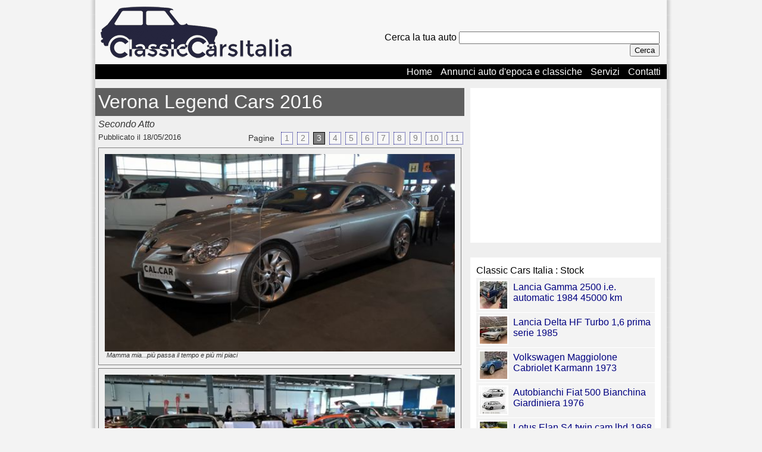

--- FILE ---
content_type: text/html
request_url: https://www.classiccarsitalia.com/blog/verona-legend-cars-2016-164.asp?p=3
body_size: 24853
content:

<?xml version="1.0" encoding="utf-8"?>
<!DOCTYPE html PUBLIC "-//W3C//DTD XHTML 1.0 Transitional//EN" "http://www.w3.org/TR/xhtml1/DTD/xhtml1-transitional.dtd">
<html lang="it" xmlns="http://www.w3.org/1999/xhtml" xmlns:v="urn:schemas-microsoft-com:vml" xmlns:o="urn:schemas-microsoft-com:office:office">

<head>


<meta content="text/html; charset=utf-8" http-equiv="Content-Type" />
<meta name="robot" content="noindex, follow" />


<meta http-equiv="Content-Style-Type" content="text/css">

<meta http-equiv='content-language' content='it'>

<meta name="description" content="Verona Legend Cars 2016 - Secondo Atto">
<meta name="keywords" content="verona, legend, cars, 2016, verona legend, cars 2016, verona legend cars 2016, Auto classiche, auto epoca, auto vintage, annunci">

<link rel="stylesheet" type="text/css" href="../css/styleT.css">
<link rel="stylesheet" type="text/css" href="../css/style_responsiveT.css">
<link href='http://fonts.googleapis.com/css?family=Montserrat:700,400' rel='stylesheet' type='text/css'>
<link rel="icon" href="/favicon.ico" type="image/x-icon">
<link rel="shortcut icon" href="/favicon.ico" type="image/x-icon">

<meta name="viewport" content="width=device-width, user-scalable=no, initial-scale=1.0, minimum-scale=1.0, maximum-scale=1.0">

<title>Verona Legend Cars 2016 - ClassicCarsItalia</title>

	<!-- Add jQuery library -->
	<script type="text/javascript" src="../lib/jquery-1.10.1.min.js"></script>

	<!-- Add mousewheel plugin (this is optional) -->
	<script type="text/javascript" src="../lib/jquery.mousewheel-3.0.6.pack.js"></script>

	<!-- Add fancyBox main JS and CSS files -->
	<script type="text/javascript" src="../source/jquery.fancybox.js?v=2.1.5"></script>
	<link rel="stylesheet" type="text/css" href="../source/jquery.fancybox.css?v=2.1.5" media="screen">
	
	<script type="text/javascript">
	$(document).ready(function() {
		$(".fancybox").fancybox({
			openEffect	: 'none',
			closeEffect	: 'none'
		});
	});	
	
	// Set custom style, close if clicked, change title type and overlay color
			$(".fancybox-effects-c").fancybox({
				wrapCSS    : 'fancybox-custom',
				closeClick : true,

				openEffect : 'none',

				helpers : {
					title : {
						type : 'inside'
					},
					overlay : {
						css : {
							'background' : 'rgba(238,238,238,0.85)'
						}
					}
				}
			});
	
	</script>

<script type="text/javascript">
        $(document).ready(function(){
        $(".pane-list li").click(function(){
    	window.location=$(this).find("a").attr("href");return false;
	});

});
</script>

<script type="text/javascript">

  var _gaq = _gaq || [];
  _gaq.push(['_setAccount', 'UA-47058502-1']);
  _gaq.push(['_setDomainName', 'classiccarsitalia.com']);
  _gaq.push(['_setAllowLinker', true]);
  _gaq.push(['_trackPageview']);

  (function() {
    var ga = document.createElement('script'); ga.type = 'text/javascript'; ga.async = true;
    ga.src = ('https:' == document.location.protocol ? 'https://ssl' : 'http://www') + '.google-analytics.com/ga.js';
    var s = document.getElementsByTagName('script')[0]; s.parentNode.insertBefore(ga, s);
  })();

</script>

<script type="text/javascript" src="http://code.jquery.com/jquery-latest.min.js"></script>
<script type="text/javascript" src="/js/jquery.sticky.js"></script>
  <script>
    $(window).load(function(){
      $("#linkz").sticky({ topSpacing: 0, center:true, className:"topmenu" });
      $("#rightbarra").sticky({ topSpacing: 0, bottomSpacing: 20, center:false, className:"rbarra" });
    });
  </script>
<script src="/js/cookie.js" charset="UTF-8" type="text/javascript"></script>

</head>

<body>



<div id="contenitore">

<div id="testa">
	<div id="logo">
    <a href="/">
	<img alt="Classic Cars Italia" src="../imgs/logo_cci_B1.png"></a>
	</div>
	<div id="cerca">

	
		
			<form action="http://www.google.it" id="cse-search-box">
			  <div>
			  	Cerca la tua auto 
			    <input type="hidden" name="cx" value="partner-pub-4748934086444077:9568539288" />
			    <input type="hidden" name="ie" value="UTF-8" />
			    <input type="text" name="q" size="40" />
			    <input type="submit" name="sa" value="Cerca" />
			  </div>
			</form>
			
			<script type="text/javascript" src="http://www.google.it/coop/cse/brand?form=cse-search-box&amp;lang=it"></script>

	

	</div>
	<div id="linkz">
		<ul>
		
				<li><a href="/" title="Classic Cars Italia">Home</a></li>
				<li><a href="../annunci_auto_epoca_classiche.asp" title="annunci e segnalzioni di auto d'epoca, auto vintage e auto storiche">Annunci auto d'epoca e classiche</a></li>
				<li><a href="../servizi_auto_epoca_classiche_restauro_ricerca.asp" title="annunci e segnalzioni di auto d'epoca, auto vintage e auto storiche">Servizi</a></li>
				<li style="margin-right:10px"><a href="../contatti.asp" title="contatta ClassicCarsItalia">Contatti</a></li>
		
		</ul>
	</div>
</div>

<div id="contenuto">

	<div id="sx">
		<div class="articolo">
		
				<h1 class="main_heading">Verona Legend Cars 2016</h1>
				<p class="stitolo">Secondo Atto</p>
				<p class="blog_post_meta"><small>Pubblicato il 18/05/2016</small></p>
				
				
				<div style="margin-top:-28px; float:right; margin-right:-3px;">
				<div class="paginazione">
				<p>Pagine
				<a href='verona-legend-cars-2016-164.asp?p=1' title='Verona Legend Cars 2016'>1</a><a href='verona-legend-cars-2016-164.asp?p=2' title='Verona Legend Cars 2016'>2</a><span class='attuale'>3</span><a href='verona-legend-cars-2016-164.asp?p=4' title='Verona Legend Cars 2016'>4</a><a href='verona-legend-cars-2016-164.asp?p=5' title='Verona Legend Cars 2016'>5</a><a href='verona-legend-cars-2016-164.asp?p=6' title='Verona Legend Cars 2016'>6</a><a href='verona-legend-cars-2016-164.asp?p=7' title='Verona Legend Cars 2016'>7</a><a href='verona-legend-cars-2016-164.asp?p=8' title='Verona Legend Cars 2016'>8</a><a href='verona-legend-cars-2016-164.asp?p=9' title='Verona Legend Cars 2016'>9</a><a href='verona-legend-cars-2016-164.asp?p=10' title='Verona Legend Cars 2016'>10</a><a href='verona-legend-cars-2016-164.asp?p=11' title='Verona Legend Cars 2016'>11</a>
				</p>
				</div>
				</div>
				
				
					<p class="blog_photo"><a class="fancybox-effects-c" rel="gallery1" href="/public/imgGal/500L_WP_20160512_17_27_27_Pro.jpg" title="Mamma mia...più passa il tempo e più mi piaci">
					<img src="/public/imgArt/500L_WP_20160512_17_27_27_Pro.jpg" alt="" />
					</a>
					
					<br /><span class="didascalia">Mamma mia...più passa il tempo e più mi piaci</span></p>
					
					<p class="blog_photo"><a class="fancybox-effects-c" rel="gallery1" href="/public/imgGal/500L_WP_20160512_17_27_35_Pro.jpg" title="Jolly Ghia tutta originale?">
					<img src="/public/imgArt/500L_WP_20160512_17_27_35_Pro.jpg" alt="" />
					</a>
					
					<br /><span class="didascalia">Jolly Ghia tutta originale?</span></p>
					
					<p class="blog_photo"><a class="fancybox-effects-c" rel="gallery1" href="/public/imgGal/500L_WP_20160512_17_28_07_Pro.jpg" title="Scorpioncino...fa molto male!">
					<img src="/public/imgArt/500L_WP_20160512_17_28_07_Pro.jpg" alt="" />
					</a>
					
					<br /><span class="didascalia">Scorpioncino...fa molto male!</span></p>
					
					<p class="blog_photo"><a class="fancybox-effects-c" rel="gallery1" href="/public/imgGal/500L_WP_20160512_17_28_22_Pro.jpg" title="Carrera 3.0">
					<img src="/public/imgArt/500L_WP_20160512_17_28_22_Pro.jpg" alt="" />
					</a>
					
					<br /><span class="didascalia">Carrera 3.0</span></p>
					
					<p class="blog_photo"><a class="fancybox-effects-c" rel="gallery1" href="/public/imgGal/500L_WP_20160512_17_28_34_Pro.jpg" title="Scorpioncino 2">
					<img src="/public/imgArt/500L_WP_20160512_17_28_34_Pro.jpg" alt="" />
					</a>
					
					<br /><span class="didascalia">Scorpioncino 2</span></p>
					
					<p class="blog_photo"><a class="fancybox-effects-c" rel="gallery1" href="/public/imgGal/500L_WP_20160512_17_28_53_Pro.jpg" title="Mr. Montini Jr. accecato dalla Lambo">
					<img src="/public/imgArt/500L_WP_20160512_17_28_53_Pro.jpg" alt="" />
					</a>
					
					<br /><span class="didascalia">Mr. Montini Jr. accecato dalla Lambo</span></p>
					
					<p class="blog_photo"><a class="fancybox-effects-c" rel="gallery1" href="/public/imgGal/500L_WP_20160512_17_31_08_Pro.jpg" title="356 in parata">
					<img src="/public/imgArt/500L_WP_20160512_17_31_08_Pro.jpg" alt="" />
					</a>
					
					<br /><span class="didascalia">356 in parata</span></p>
					
					<p class="blog_photo"><a class="fancybox-effects-c" rel="gallery1" href="/public/imgGal/500L_WP_20160512_18_06_55_Pro.jpg" title="Sembra patina...invece è il viaggio!">
					<img src="/public/imgArt/500L_WP_20160512_18_06_55_Pro.jpg" alt="" />
					</a>
					
					<br /><span class="didascalia">Sembra patina...invece è il viaggio!</span></p>
					
					<p class="blog_photo"><a class="fancybox-effects-c" rel="gallery1" href="/public/imgGal/500L_WP_20160512_18_07_21_Pro.jpg" title="morbide o appuntite?">
					<img src="/public/imgArt/500L_WP_20160512_18_07_21_Pro.jpg" alt="" />
					</a>
					
					<br /><span class="didascalia">morbide o appuntite?</span></p>
					
					<p class="blog_photo"><a class="fancybox-effects-c" rel="gallery1" href="/public/imgGal/500L_WP_20160512_18_08_22_Pro.jpg" title="Super(prezzo!)Sprint">
					<img src="/public/imgArt/500L_WP_20160512_18_08_22_Pro.jpg" alt="" />
					</a>
					
					<br /><span class="didascalia">Super(prezzo!)Sprint</span></p>
					
				
		</div>
	
		<div class="paginazione">
		<p style="margin-bottom:10px;"><span style="color:black; font-size:1.15em;">Verona Legend Cars 2016</span></p>
		<p>Pages
		<a href='verona-legend-cars-2016-164.asp?p=1' title='Verona Legend Cars 2016'>1</a><a href='verona-legend-cars-2016-164.asp?p=2' title='Verona Legend Cars 2016'>2</a><span class='attuale'>3</span><a href='verona-legend-cars-2016-164.asp?p=4' title='Verona Legend Cars 2016'>4</a><a href='verona-legend-cars-2016-164.asp?p=5' title='Verona Legend Cars 2016'>5</a><a href='verona-legend-cars-2016-164.asp?p=6' title='Verona Legend Cars 2016'>6</a><a href='verona-legend-cars-2016-164.asp?p=7' title='Verona Legend Cars 2016'>7</a><a href='verona-legend-cars-2016-164.asp?p=8' title='Verona Legend Cars 2016'>8</a><a href='verona-legend-cars-2016-164.asp?p=9' title='Verona Legend Cars 2016'>9</a><a href='verona-legend-cars-2016-164.asp?p=10' title='Verona Legend Cars 2016'>10</a><a href='verona-legend-cars-2016-164.asp?p=11' title='Verona Legend Cars 2016'>11</a>
		</p>
		</div>
	
<!-- chiusura sx -->	
	</div>
	
	<div id="dx">
	
		<div class="advdx" style="margin-top:0px;">
		<iframe style="width:120px;height:240px;" marginwidth="0" marginheight="0" scrolling="no" frameborder="0" src="//rcm-eu.amazon-adsystem.com/e/cm?lt1=_blank&bc1=000000&IS2=1&bg1=FFFFFF&fc1=000000&lc1=0000FF&t=classiccarsitalia-21&language=it_IT&o=29&p=8&l=as4&m=amazon&f=ifr&ref=as_ss_li_til&asins=B07YYZRG7C&linkId=8c8a94fb020cacee8ab245c30c627be8"></iframe>
		</div>
	
	<div class="testodx">
	
		
		<h2>Classic Cars Italia : Stock</h2>
		<ul class="pane-list">

		
		
		<li>
		<a href="/selected/lancia-gamma-2500-i.e.-automatic-1984-45000-km-409.asp" title="Lancia Gamma 2500 i.e. automatic 1984 45000 km">
		
		<img alt="Lancia Gamma 2500 i.e. automatic 1984 45000 km" src="/include/GetThumbnailImage.aspx?FileName=/public/imgArt/DA00FA47-8E7A-4C84-9C99-178712791309.jpeg&newWidth=46&newHeight=46">
		
		</a>
		<h2 class="latest_products_heading">
		<a href="/selected/lancia-gamma-2500-i.e.-automatic-1984-45000-km-409.asp" title="Lancia Gamma 2500 i.e. automatic 1984 45000 km">Lancia Gamma 2500 i.e. automatic 1984 45000 km</a></h2>
		</li>

		
		
		<li>
		<a href="/selected/lancia-delta-hf-turbo-1-6-prima-serie-1985-408.asp" title="Lancia Delta HF Turbo 1,6 prima serie 1985">
		
		<img alt="Lancia Delta HF Turbo 1,6 prima serie 1985" src="/include/GetThumbnailImage.aspx?FileName=/public/imgArt/DAE8A012-E798-4A8C-BC65-EA0D29BCAA6C.jpeg&newWidth=46&newHeight=46">
		
		</a>
		<h2 class="latest_products_heading">
		<a href="/selected/lancia-delta-hf-turbo-1-6-prima-serie-1985-408.asp" title="Lancia Delta HF Turbo 1,6 prima serie 1985">Lancia Delta HF Turbo 1,6 prima serie 1985</a></h2>
		</li>

		
		
		<li>
		<a href="/selected/volkswagen-maggiolone-cabriolet-karmann-1973-406.asp" title="Volkswagen Maggiolone Cabriolet Karmann 1973">
		
		<img alt="Volkswagen Maggiolone Cabriolet Karmann 1973" src="/include/GetThumbnailImage.aspx?FileName=/public/imgArt/5C8F5C27-5E1F-48BF-88AC-DAFDC36B3F0F.jpeg&newWidth=46&newHeight=46">
		
		</a>
		<h2 class="latest_products_heading">
		<a href="/selected/volkswagen-maggiolone-cabriolet-karmann-1973-406.asp" title="Volkswagen Maggiolone Cabriolet Karmann 1973">Volkswagen Maggiolone Cabriolet Karmann 1973</a></h2>
		</li>

		
		
		<li>
		<a href="/selected/autobianchi-fiat-500-bianchina-giardiniera-1976-405.asp" title="Autobianchi Fiat 500 Bianchina Giardiniera 1976">
		
		<img alt="Autobianchi Fiat 500 Bianchina Giardiniera 1976" src="/include/GetThumbnailImage.aspx?FileName=/public/imgArt/12C634B3-F89B-4131-A031-46846B91BA9D.jpeg&newWidth=46&newHeight=46">
		
		</a>
		<h2 class="latest_products_heading">
		<a href="/selected/autobianchi-fiat-500-bianchina-giardiniera-1976-405.asp" title="Autobianchi Fiat 500 Bianchina Giardiniera 1976">Autobianchi Fiat 500 Bianchina Giardiniera 1976</a></h2>
		</li>

		
		
		<li>
		<a href="/selected/lotus-elan-s4-twin-cam-lhd-1968-targa-oro-401.asp" title="Lotus Elan S4 twin cam lhd 1968 targa oro">
		
		<img alt="Lotus Elan S4 twin cam lhd 1968 targa oro" src="/include/GetThumbnailImage.aspx?FileName=/public/imgArt/086BAD3F-3916-4F2A-86DE-37195DD4397E.jpeg&newWidth=46&newHeight=46">
		
		</a>
		<h2 class="latest_products_heading">
		<a href="/selected/lotus-elan-s4-twin-cam-lhd-1968-targa-oro-401.asp" title="Lotus Elan S4 twin cam lhd 1968 targa oro">Lotus Elan S4 twin cam lhd 1968 targa oro</a></h2>
		</li>

		
		
		<li>
		<a href="/selected/volkswagen-golf-gti-1.8-1990-42000-km-unico-proprietario--399.asp" title="Volkswagen Golf GTI 1.8 1990 42000 km unico proprietario ">
		
		<img alt="Volkswagen Golf GTI 1.8 1990 42000 km unico proprietario " src="/include/GetThumbnailImage.aspx?FileName=/public/imgArt/C3934057-9BA9-47A4-8598-DC81E5960CFA.jpeg&newWidth=46&newHeight=46">
		
		</a>
		<h2 class="latest_products_heading">
		<a href="/selected/volkswagen-golf-gti-1.8-1990-42000-km-unico-proprietario--399.asp" title="Volkswagen Golf GTI 1.8 1990 42000 km unico proprietario ">Volkswagen Golf GTI 1.8 1990 42000 km unico proprietario </a></h2>
		</li>

		
		
		<li>
		<a href="/selected/renault-4-956-1989-unico-proprietario--398.asp" title="Renault 4 956 1989 unico proprietario ">
		
		<img alt="Renault 4 956 1989 unico proprietario " src="/include/GetThumbnailImage.aspx?FileName=/public/imgArt/C8B2A31B-23B5-4F13-992F-1B8579A091A6.jpeg&newWidth=46&newHeight=46">
		
		</a>
		<h2 class="latest_products_heading">
		<a href="/selected/renault-4-956-1989-unico-proprietario--398.asp" title="Renault 4 956 1989 unico proprietario ">Renault 4 956 1989 unico proprietario </a></h2>
		</li>

		
		
		<li>
		<a href="/selected/volvo-480-turbo-1989-53000km-397.asp" title="Volvo 480 turbo 1989 53000km">
		
		<img alt="Volvo 480 turbo 1989 53000km" src="/include/GetThumbnailImage.aspx?FileName=/public/imgArt/AC31F356-A9A8-47B9-B74D-3834ABC207F9.jpeg&newWidth=46&newHeight=46">
		
		</a>
		<h2 class="latest_products_heading">
		<a href="/selected/volvo-480-turbo-1989-53000km-397.asp" title="Volvo 480 turbo 1989 53000km">Volvo 480 turbo 1989 53000km</a></h2>
		</li>

		
		
		<li>
		<a href="/selected/volkswagen-golf-cabriolet-1.6-1992-unica-proprietaria-94000-km-396.asp" title="Volkswagen Golf cabriolet  1.6 1992 unica proprietaria 94000 km">
		
		<img alt="Volkswagen Golf cabriolet  1.6 1992 unica proprietaria 94000 km" src="/include/GetThumbnailImage.aspx?FileName=/public/imgArt/61F4628D-4A4E-402A-9809-ED2B8EAF5259.jpeg&newWidth=46&newHeight=46">
		
		</a>
		<h2 class="latest_products_heading">
		<a href="/selected/volkswagen-golf-cabriolet-1.6-1992-unica-proprietaria-94000-km-396.asp" title="Volkswagen Golf cabriolet  1.6 1992 unica proprietaria 94000 km">Volkswagen Golf cabriolet  1.6 1992 unica proprietaria 94000 km</a></h2>
		</li>

		
		
		<li>
		<a href="/selected/honda-accord-aerodeck-2.0-ex-1988-383.asp" title="Honda Accord Aerodeck 2.0 ex 1988">
		
		<img alt="Honda Accord Aerodeck 2.0 ex 1988" src="/include/GetThumbnailImage.aspx?FileName=/public/imgArt/6ACDA853-ECDF-4C67-BF75-B0839A76D4FF.jpeg&newWidth=46&newHeight=46">
		
		</a>
		<h2 class="latest_products_heading">
		<a href="/selected/honda-accord-aerodeck-2.0-ex-1988-383.asp" title="Honda Accord Aerodeck 2.0 ex 1988">Honda Accord Aerodeck 2.0 ex 1988</a></h2>
		</li>

		
		
		<li>
		<a href="/selected/fiat-550-c-topolino-giardiniera-legno-1951-targa-oro-2-proprietari--381.asp" title="Fiat 550 c Topolino giardiniera legno 1951 targa oro 2 proprietari ">
		
		<img alt="Fiat 550 c Topolino giardiniera legno 1951 targa oro 2 proprietari " src="/include/GetThumbnailImage.aspx?FileName=/public/imgArt/B17398CE-77D1-4C1E-ADD3-AACBF65064C5.jpeg&newWidth=46&newHeight=46">
		
		</a>
		<h2 class="latest_products_heading">
		<a href="/selected/fiat-550-c-topolino-giardiniera-legno-1951-targa-oro-2-proprietari--381.asp" title="Fiat 550 c Topolino giardiniera legno 1951 targa oro 2 proprietari ">Fiat 550 c Topolino giardiniera legno 1951 targa oro 2 proprietari </a></h2>
		</li>

		
		
		<li>
		<a href="/selected/porsche-996-carrera-4-cabriolet-1999-357.asp" title="Porsche 996 Carrera 4 cabriolet 1999">
		
		<img alt="Porsche 996 Carrera 4 cabriolet 1999" src="/include/GetThumbnailImage.aspx?FileName=/public/imgArt/FC95D564-5905-4BE0-8C76-23064A86A86C.jpeg&newWidth=46&newHeight=46">
		
		</a>
		<h2 class="latest_products_heading">
		<a href="/selected/porsche-996-carrera-4-cabriolet-1999-357.asp" title="Porsche 996 Carrera 4 cabriolet 1999">Porsche 996 Carrera 4 cabriolet 1999</a></h2>
		</li>

		
		
		<li>
		<a href="/selected/moto-guzzi-v65-lario-1985-317.asp" title="Moto Guzzi v65 Lario 1985">
		
		<img alt="Moto Guzzi v65 Lario 1985" src="/include/GetThumbnailImage.aspx?FileName=/public/imgArt/3397A8FC-3357-4FBD-B66B-212EF0083958.jpeg&newWidth=46&newHeight=46">
		
		</a>
		<h2 class="latest_products_heading">
		<a href="/selected/moto-guzzi-v65-lario-1985-317.asp" title="Moto Guzzi v65 Lario 1985">Moto Guzzi v65 Lario 1985</a></h2>
		</li>

		
		
		<li>
		<a href="/selected/alfa-romeo-giulia-1300-1964-restauro-totale-309.asp" title="Alfa Romeo Giulia 1300 1964 restauro totale">
		
		<img alt="Alfa Romeo Giulia 1300 1964 restauro totale" src="/include/GetThumbnailImage.aspx?FileName=/public/imgArt/39840158-A6DF-48AB-8550-149C300EBAC8.jpeg&newWidth=46&newHeight=46">
		
		</a>
		<h2 class="latest_products_heading">
		<a href="/selected/alfa-romeo-giulia-1300-1964-restauro-totale-309.asp" title="Alfa Romeo Giulia 1300 1964 restauro totale">Alfa Romeo Giulia 1300 1964 restauro totale</a></h2>
		</li>

		
		
		<li>
		<a href="/selected/fiat-dino-coupè-2000-1968-306.asp" title="Fiat Dino coupè 2000 1968">
		
		<img alt="Fiat Dino coupè 2000 1968" src="/include/GetThumbnailImage.aspx?FileName=/public/imgArt/8271563B-69D4-49EA-BA65-DD3A75AAFF8D.jpeg&newWidth=46&newHeight=46">
		
		</a>
		<h2 class="latest_products_heading">
		<a href="/selected/fiat-dino-coupè-2000-1968-306.asp" title="Fiat Dino coupè 2000 1968">Fiat Dino coupè 2000 1968</a></h2>
		</li>

		
		
		<li>
		<a href="/selected/honda-crx-1.6i-16-1990-249.asp" title="Honda CRX 1.6i-16 1990">
		
		<img alt="Honda CRX 1.6i-16 1990" src="/include/GetThumbnailImage.aspx?FileName=/public/imgArt/6E022700-38F5-4A26-A913-40F1EC9580CB.jpeg&newWidth=46&newHeight=46">
		
		</a>
		<h2 class="latest_products_heading">
		<a href="/selected/honda-crx-1.6i-16-1990-249.asp" title="Honda CRX 1.6i-16 1990">Honda CRX 1.6i-16 1990</a></h2>
		</li>

		
		
		<li>
		<a href="/selected/mercedes-benz-300-ce-24-cabriolet-187.asp" title="Mercedes Benz 300 CE-24 CABRIOLET">
		
		<img alt="Mercedes Benz 300 CE-24 CABRIOLET" src="/include/GetThumbnailImage.aspx?FileName=/public/imgArt/WP_20170718_17_51_39_Pro.jpg&newWidth=46&newHeight=46">
		
		</a>
		<h2 class="latest_products_heading">
		<a href="/selected/mercedes-benz-300-ce-24-cabriolet-187.asp" title="Mercedes Benz 300 CE-24 CABRIOLET">Mercedes Benz 300 CE-24 CABRIOLET</a></h2>
		</li>

		
		
		<li>
		<a href="/selected/formula-baby-junior-patriarca-1960-118.asp" title="Formula Baby Junior Patriarca 1960">
		
		<img alt="Formula Baby Junior Patriarca 1960" src="/include/GetThumbnailImage.aspx?FileName=/public/imgArt/fano_WP_20150511_038.jpg&newWidth=46&newHeight=46">
		
		</a>
		<h2 class="latest_products_heading">
		<a href="/selected/formula-baby-junior-patriarca-1960-118.asp" title="Formula Baby Junior Patriarca 1960">Formula Baby Junior Patriarca 1960</a></h2>
		</li>

		
		
		</ul>
		
	</div>	
	
		

	<div class="advdx">
		<iframe style="width:120px;height:240px;" marginwidth="0" marginheight="0" scrolling="no" frameborder="0" src="//rcm-eu.amazon-adsystem.com/e/cm?lt1=_blank&bc1=000000&IS2=1&bg1=FFFFFF&fc1=000000&lc1=0000FF&t=classiccarsitalia-21&language=it_IT&o=29&p=8&l=as4&m=amazon&f=ifr&ref=as_ss_li_til&asins=B07YYZRG7C&linkId=8c8a94fb020cacee8ab245c30c627be8"></iframe>
	</div>

	<div class="testodx">
	
			<h2>Articoli recenti</h2>
		<ul class="pane-list">

		
		
		<li>
		<a href="/blog/e-il-blog--206.asp" title="E il Blog?">
		
		<img alt="E il Blog?" src="/include/GetThumbnailImage.aspx?FileName=/public/imgArt/stop-95477_1280.jpg&newWidth=46&newHeight=46">
		
		</a>
		<h2 class="latest_products_heading">
		<a href="/blog/e-il-blog--206.asp" title="E il Blog?">E il Blog?</a></h2>
		</li>

		
		
		<li>
		<a href="/blog/auto-e-moto-d-epoca-padova-2016-173.asp" title="Auto e moto d'epoca Padova 2016">
		
		<img alt="Auto e moto d'epoca Padova 2016" src="/include/GetThumbnailImage.aspx?FileName=/public/imgArt/500L_WP_20161022_09_28_26_Pro.jpg&newWidth=46&newHeight=46">
		
		</a>
		<h2 class="latest_products_heading">
		<a href="/blog/auto-e-moto-d-epoca-padova-2016-173.asp" title="Auto e moto d'epoca Padova 2016">Auto e moto d'epoca Padova 2016</a></h2>
		</li>

		
		
		<li>
		<a href="/blog/modena-motor-gallery-2016-172.asp" title="Modena Motor Gallery 2016">
		
		<img alt="Modena Motor Gallery 2016" src="/include/GetThumbnailImage.aspx?FileName=/public/imgArt/500L_WP_20160923_17_14_54_Pro.jpg&newWidth=46&newHeight=46">
		
		</a>
		<h2 class="latest_products_heading">
		<a href="/blog/modena-motor-gallery-2016-172.asp" title="Modena Motor Gallery 2016">Modena Motor Gallery 2016</a></h2>
		</li>

		
		
		<li>
		<a href="/blog/modena-100-ore-classic-2016-168.asp" title="Modena 100 Ore Classic 2016">
		
		<img alt="Modena 100 Ore Classic 2016" src="/include/GetThumbnailImage.aspx?FileName=/public/imgArt/500L_WP_20160607_21_18_06_Pro(1).jpg&newWidth=46&newHeight=46">
		
		</a>
		<h2 class="latest_products_heading">
		<a href="/blog/modena-100-ore-classic-2016-168.asp" title="Modena 100 Ore Classic 2016">Modena 100 Ore Classic 2016</a></h2>
		</li>

		
		
		<li>
		<a href="/blog/verona-legend-cars-2016-164.asp" title="Verona Legend Cars 2016">
		
		<img alt="Verona Legend Cars 2016" src="/include/GetThumbnailImage.aspx?FileName=/public/imgArt/500L_WP_20160512_18_15_45_Pro.jpg&newWidth=46&newHeight=46">
		
		</a>
		<h2 class="latest_products_heading">
		<a href="/blog/verona-legend-cars-2016-164.asp" title="Verona Legend Cars 2016">Verona Legend Cars 2016</a></h2>
		</li>

		
		
		</ul>

	
	</div>	
		
	
	<div id="rightbarra">
	<div class="advdx">
		<script async src="//pagead2.googlesyndication.com/pagead/js/adsbygoogle.js"></script>
<!-- CCI_lungo -->
<ins class="adsbygoogle"
     style="display:inline-block;width:300px;height:600px"
     data-ad-client="ca-pub-4748934086444077"
     data-ad-slot="8354427289"></ins>
<script>
(adsbygoogle = window.adsbygoogle || []).push({});
</script>
	</div>
	</div>
	

<!-- chiusura dx -->	
	</div>
<!-- chiusura contenuto -->	
</div>

<div id="piede">Copyright &copy; ClassicCarsItalia | Partita IVA IT02533360414 | <a href="../disclaimer.asp">Disclaimer &amp; Privacy</a> | Credits <a href="http://www.drjack.it/" target="_blank">DrJack·it</a></div>

</div>
</body>

</html>


--- FILE ---
content_type: text/html; charset=utf-8
request_url: https://www.google.com/recaptcha/api2/aframe
body_size: 267
content:
<!DOCTYPE HTML><html><head><meta http-equiv="content-type" content="text/html; charset=UTF-8"></head><body><script nonce="IK7Su3mWFeRL0sXdN4e-lA">/** Anti-fraud and anti-abuse applications only. See google.com/recaptcha */ try{var clients={'sodar':'https://pagead2.googlesyndication.com/pagead/sodar?'};window.addEventListener("message",function(a){try{if(a.source===window.parent){var b=JSON.parse(a.data);var c=clients[b['id']];if(c){var d=document.createElement('img');d.src=c+b['params']+'&rc='+(localStorage.getItem("rc::a")?sessionStorage.getItem("rc::b"):"");window.document.body.appendChild(d);sessionStorage.setItem("rc::e",parseInt(sessionStorage.getItem("rc::e")||0)+1);localStorage.setItem("rc::h",'1768495314112');}}}catch(b){}});window.parent.postMessage("_grecaptcha_ready", "*");}catch(b){}</script></body></html>

--- FILE ---
content_type: text/css
request_url: https://www.classiccarsitalia.com/css/styleT.css
body_size: 2334
content:
@charset "utf-8";
@import url('style-reset.css');

/*-----------------------------------------------*/
/*--------------- SETTAGGI GENERALI ---------------*/
/*---------------------------------------------*/

body { 
	font-size: 100%;
	font-family: Arial, Helvetica, sans-serif;
	color: #000;
	/* background: url("../imgs/noise.png"); */
	background-color: #F3F3F3;
	margin-top:0px;
}

#contenitore {
	clear:both;
	margin: 0 auto;
}

#testa {
	margin: 0 auto;
	background-image:url('../imgs/bkgr_tra50.png');
}
#contenuto {
	clear:both; 	
	margin: 0 auto;
}
#sx {
	padding: 15px 0px 5px 0px;
}
#dx {
	padding: 15px 0px 5px 0px;
}
#piede {
	clear:both; 	
	margin: 0 auto;
	font-size:10px;
	text-align:center;
	letter-spacing:1px;
	padding-top:10px;
	padding-bottom:10px;
	background-image:url('../imgs/bkgr_tra50.png');
}
#logo {
	margin-left:5px;
}
#logo img{
	width: 100%;
}

.destra {
z-index:1;
}

#linkz {
background: black;
padding: 0;
z-index:10;
font-size: 0.80em;
width:100%; 
font-size: 0.80em;
font-weight:400;
font-family: 'Montserrat', Arial, Helvetica, sans-serif; 
}

#linkz ul { 
  list-style-type: none;
  margin: 0 auto;
  padding-left:0;
  text-align:center;
  max-width: 100%;
}
#linkz ul li { 
  display: inline-block; 
  line-height: 25px;
  margin-left: 5px;
}
#linkz ul li a {
  text-decoration: none; 
  color: #fff;
}
#linkz ul li a:hover {
  text-decoration: none; 
  color: silver;
}

.stick {
	position:fixed;
	top:45px;
}

#piede a, .linkaz a:visited {
	color:#000;
	text-decoration:none;	
	padding-left:3px;
	padding-right:3px;
}
#piede a:hover {
	color:gray;
	text-decoration:none;	
}
#cerca {
	padding:5px;
}

.artBlog {background-color:white; margin:0px 10px 10px 10px; padding: 5px 5px 5px 5px;}
.artBlog h2 {font-size:1.2em; margin-right:5px; margin-left:55px; font-weight:400; font-family: 'Montserrat', Arial, Helvetica, sans-serif; border-bottom:thin; border-bottom-style:solid; border-bottom-color:gray; }
.artBlog h3 {font-size:0.9em; margin-right:5px; margin-left:55px; font-family: 'Montserrat', Arial, Helvetica, sans-serif; font-weight:400; }
.artBlog .bloccotesto {margin:0;}
.artBlog img {width:100%; max-width:100%; float:none; margin:0; margin-top:10px;}
.artBlog .imgBhome {display:none;}
.artBlog .imghome {display:block;}
.artBlog p { display:none; padding:10px 10px 10px 0; text-align:justify;}
.artBlog .dataCal {width:50px; height:45px; background:black; color:#ffffff; font-family: 'Montserrat', Arial, Helvetica, sans-serif; float:left; padding-top:4px; text-align:center; margin-left:0px;}
.artBlog a {color:black; text-decoration:none;}

.artAds {background-color:white; margin:0px 10px 10px 10px; padding: 5px 5px 5px 5px;}
.artAds h2 {font-size:1.2em; margin-right:5px; font-weight:400; font-family: 'Montserrat', Arial, Helvetica, sans-serif; border-bottom:thin; border-bottom-style:solid; border-bottom-color:gray; }
.artAds p { display:none; padding:5px 10px 10px 0px; text-align:justify;}
.artAds a {color:black; text-decoration:none;}

.articolo {
	 color:#333333;
	 margin-bottom:10px;
}
.articolo img { 
	width: 100%
}
.articolo p {
	 font-size: 1em;
	 color:#333333;
 	 margin-left:5px;
	 margin-right:5px;

}
.articolo a, .articolo a:hover, .articolo a:visited{
	 color:#000;
	 text-decoration:none;
}


.articolo h1 {
	font-size: 1.25em;
	color: #fff;
	font-weight: 700; 
	font-family: 'Montserrat', Arial, Helvetica, sans-serif;
	padding:5px 5px 5px 0px;
	margin-bottom:5px;
	background-color:black;
    filter: alpha(opacity=60);
    -moz-opacity: 0.6;
	-khtml-opacity: 0.6;
    opacity: 0.6;
}

.articolo h2 {
	font-size: 1em;
	color: #fff;
	font-weight: 700; 
	font-family: 'Montserrat', Arial, Helvetica, sans-serif;
	padding:5px 5px 5px 5px;
	margin-bottom:5px;
	background-color:black;
    filter: alpha(opacity=60);
    -moz-opacity: 0.6;
	-khtml-opacity: 0.6;
    opacity: 0.6;
}
.articolo h2 a, .articolo h2 a:hover, .articolo h2 a:visited {
	color: #fff;

}
.testoarticolo {
	 padding:5px 5px 5px 5px;
}
.testoarticolo p {
	 text-align: justify;
	 line-height:20px;
}

.testoarticoloHome{
	margin-top:-32px;
	padding:0px 0px 5px 0px;
}

.testodx{
	 width:300px;
	 margin-bottom:25px;
	 padding: 10px;
	 text-align: justify;
	 background-color:white;
}
.testodx p{
	 font-size: 1em;
	 color:#333333;
	 text-align: justify;
}
.testodx h1{
	 font-size: 1.25em;
	 font-weight:bold;
	 color:#000;
	 text-align: left;
	 margin:3px 0px 3px 0px;
	font-family: 'Montserrat', Arial, Helvetica, sans-serif;
	font-weight: 700; 
}
.testodx h2{
	 font-size: 1em;
	 font-weight:bold;
	 color:#000;
	 text-align: left;
	 margin:3px 0px 3px 0px;
	font-family: 'Montserrat', Arial, Helvetica, sans-serif;
	font-weight: 400; 
}
.disqdiv{
	margin: 10px 0 10px 0;
	text-align:center;
	width:290px;
	margin-right:5px;
	margin-left:5px;
}

.advdx{
	margin: 25px 0 25px 0;
	padding: 10px 0 10px 0;
	background-color:white;
	text-align:center;
	width:320px;
}


/*----------EREDITATO--------------*/

.blog_photo, .blog_photo_single {padding: 10px; border: 1px solid gray; margin: 5px;}
.blog_photo_single {border-bottom: 1px solid #e2e2e2; margin-bottom: -15px;}
.blog_post_meta {color: gray; margin-bottom: 10px; margin-top:5px;}
.didascalia {text-align:left; margin-left:3px; font-size:11px; font-style:italic;}
h1.main_heading {font-size: 1.4em; font-weight: normal; padding-top:5px; padding-bottom:5px; padding-left:5px; }
.stitolo {font-size: 1.4em; color:#156e9b; font-style:italic; margin-left:5px; }
.linkannuncio {color: #999; background:#f2f6f8; margin: -10px 0 0px 0; padding-left: 5px}

/* photogallery */
#p_gallery {border: 1px solid gray; margin: 10px 0 10px 0; padding:3px; }
#p_gallery a, #p_gallery a:link, #p_gallery a:visited {text-decoration:none;}

/*  Panes */
h2.latest_products_heading {font-size: 1em; color: #000; margin-bottom: 3px}
/* hover divs (pane list) */
.pane-list {list-style: none; width:100%;}
.pane-list li {background: #F3F3F3;	cursor: pointer; height: 50px; padding: 4px; margin-bottom: 1px;}
.pane-list li:hover {background: silver;}
.pane-list img {border: 2px solid white; float: left; margin-right: 8px}
.pane-list a {color:navy; text-decoration:none;}
.pane-list a:visited {color:#000}

/* scheda veicolo */
#scheda {border: 1px solid gray; margin: 0 0 30px; padding: 10px; background: silver;}
#scheda p {line-height: 24px; padding: 5 0 5 0;}

/* form */
#form_container {border: 1px solid gray; margin: 0px 0px 30px 0px; padding: 10px; background: white;}
form {margin-top: 0px}
textarea {width: 100%}
#commentform p {padding: 5px 0}
#commentformdx p {padding: 5px 0; width:245px;}
.input_bg {background: #fff; border: 1px solid gray; color: #000;}
.input_bg:hover {border: 1px solid gray}
.input_bg:focus {border: 1px solid gray; background: #EBEBEB}
fieldset {padding: 10px 10px;}
legend {margin-left: 2px; padding: 2px 0px; font-weight: bold;}
#submit {background: #000; color: #FFF; font-weight:700; border: 1px solid #003d53; padding: 5px; cursor: pointer;}

/**************************** Portfolio Gallery *****************************/

#gallery {
	width: 300px;
	margin: 0 auto;
	overflow: auto;
	padding-bottom: 18px;
	position:static;
}

.float_left_thumb {margin: 0 auto;
	width: 295px; background-color: white;
	padding: 0px;
	border: 1px silver solid;
	text-align: center;
	margin-bottom:10px;
	z-index:1;
}

.float_left_thumb img {border: 5px solid white; max-width:275px; width:275px; margin-top: 5px;}

.float_left_thumb h2 {text-align: left; padding: 0px 10px 5px 10px; font-size: 1em; font-weight: 700; margin-top:-20px}

.float_left_thumb p {font-size: .8em; text-align: left; padding: 0 10px 5px 10px}

.float_left_thumb a, a:visited { color:gray; text-decoration:none;}
.float_left_thumb a:hover { color: black;}

.annRete {display:inline-block; width:275px; padding:10px; background-color:white; border:1px silver solid; margin: 0px auto 10px;}
.annRete a, a:visited { color:gray; text-decoration:none;}
.annRete a:hover { color: black;}
.annRete h2 {font-size: 1em; font-weight: 700;}
.annRete p {font-size: .8em; text-align: left;}

.archivio {width:275px; font-weight:bold; margin-left:10px; margin-bottom:10px; font-size:0.70em; background-color:white; display:inline-block;}
.archivio a, a:visited { color: #666666; text-decoration:none;}
.archivio a:hover { color: black;}

.center {margin: auto;}

#no_gallery_found {width: 798px; padding: 50px; margin: auto; background: red; border: 10px solid white}

.banner_annunci {width: 85px; position: relative; top: -150px; left: 207px;}

.banner_annunci img {width: auto; border: 0; margin: 0; width: 85px !important; height: 26px !important;}

.banner_annunci p {width:85px; height:16px; margin-top:-23px; font-size:9px; color:black; padding: 0px 0px 0px 3px;}

.venduta {margin-top:-170px; margin-bottom:7px;}
.venduta img {border:0; padding:0;}

/**************************** paginazione *****************************/
.paginazione {
	font-size:.85em;
	color:gray;
	margin: 0 auto; 
	text-align:center; 
	padding-top:5px;
	padding-bottom:10px;
}
.paginazione a:link, .paginazione a:visited, .paginazione a:hover {
	color:gray;
	text-decoration:none;
	border:thin;
	border-style:dotted;
	border-color:navy;
	background-image:url('../imgs/bkgr_tra50.png');
	padding:2px 5px 2px 5px;
	margin-left:7px;
}
.paginazione a:hover {
	color:black;
	border-style:solid;
}
.paginazione .attuale {
	background-color:gray; 
	color:white;
	border:thin;
	border-style:solid;
	border-color:black;
	padding:2px 5px 2px 5px;
	margin-left:7px;
}





--- FILE ---
content_type: text/css
request_url: https://www.classiccarsitalia.com/css/style_responsiveT.css
body_size: 862
content:
/* IE10+ VIEWPORT FIX */
@-ms-viewport { width:device-width;}
@viewport { width:device-width;}

@media screen and (min-width: 480px) {
	body {}
	#contenitore {}
	#testa {width:100%;}
	#linkz {width:100%; font-size: 0.80em;}
	#linkz ul {width:100%; text-align:center;}
	#linkz ul li {margin-left: 5px;}
	#logo {}
	#cerca {width:100%; text-align:center;}
	#contenuto {width:100%;}
	#sx {}
	#dx {}
	#piede {width:100%;}
	.articolo {width:100%;}
	h1.main_heading {font-size: 1.6em;}
	.articolo h2 {font-size: 1em;}
	.testoarticoloHome{margin-top:-32px;}
	.stitolo {font-size: 1.4em;}
	/*.testodx{width:95%;}*/
	.disqdiv{width:95%; margin-right:5px; margin-left:5px;}

	#gallery {width: 460px; margin: 0 auto;}
	.float_left_thumb {	width: 450px;}
	.float_left_thumb img {max-width:430px; width:430px;}
	.annRete {width:435px;}
	.archivio {width:435px;}


	.banner_annunci {top: -230px; left: 362px;}
	.venduta {margin-top:-254px; margin-bottom:7px;}

}
  
/*---------------------------------------------*/

@media screen and (min-width: 768px) {
	body {}
	#contenitore{background-image:url('../../imgs/bkgr_page4_768.png'); width:768px;}
	#testa {width:748px;}
	#linkz {width:748px;font-size: 1em;}
	#linkz ul {width:748px; text-align:right;}
	#linkz ul li {margin-left: 10px;}
	#logo {width: 250px;}
	#cerca {width: 490px; float:right; margin-top:-45px; text-align:right; margin-right: 7px;}
	#contenuto {width:748px;}
	#sx {float:left; width:418px; margin-right:0px;}
	#dx {float:right; width:330px; margin-left:0px; margin-right:0px;}
	#piede {width:748px;}
	.articolo {width:408px;}
	h1.main_heading {font-size: 1.8em;}
	.articolo h2 {font-size: 1em;}
	.testoarticoloHome{margin-top:-32px;}
	.stitolo {font-size: 1.6em;}
		
	#gallery {width: 400px; margin: 0 auto;}
	.float_left_thumb {	width: 380px;}
	.float_left_thumb img {max-width:360px; width:360px;}
	.annRete {width: 360px; margin-left:10px;}
	.archivio {width:185px; float:left; display:block;}

	.banner_annunci {top: -195px; left: 292px;}
	.venduta {margin-top:-215px; margin-bottom:10px;}
	
	#linkaz {font-size:.80em;}

	.artBlog { margin:0px 10px 25px 10px; padding: 15px 10px 5px 10px;}
	.artBlog h2 {margin-left:65px; font-size:1.3em; margin-right:5px;}
	.artBlog h3 {margin-left:65px; font-size:1em; margin-right:5px;}
	.artBlog .bloccotesto {margin-left:10px; text-align:justify;}
	.artBlog img {width:100%; max-width:100%; float: none; margin:0; margin-top:10px;}
	.artBlog p { display: block; padding:10px 10px 10px 0;}
	.artBlog .dataCal { margin-left:5px;}
	.artBlog .imgBhome {display:none;}
	.artBlog .imghome {display:block;}
	
	.artAds p { display:block; }
	.artAds { margin:0px 10px 25px 10px; padding: 15px 10px 5px 10px;}
}
  
 
/*---------------------------------------------*/

@media screen and (min-width: 1024px) {
	body {}
	#contenitore{background-image:url('../../imgs/bkgr_page4.png'); width:1020px;}
	#testa {width:960px;}
	#linkz {width:960px;font-size: 1em;}
	#linkz ul {width:960px; text-align:right;}
	#linkz ul li {margin-left: 10px;}
	#logo {width: 330px;}
	#cerca {width: 500px; float:right; margin-top:-60px; text-align:right; margin-right: 7px;}
	#contenuto {width:960px;}
	#sx {float:left; width:620px; margin-right:10px;}
	#dx {float:right; width:330px; margin-left:0px;	margin-right:0px;}
	#piede {width:960px;}
	.articolo {width:100%;}
	h1.main_heading {font-size: 2em;}
	.articolo h2 {font-size: 1.25em;}
	.testoarticoloHome{margin-top:-35px;}
	.stitolo {font-size: 1.8em;}
		
	#gallery {width: 600px;	margin-left:25px;}
	.float_left_thumb {margin: 10px 25px 10px 0px; width: 270px; float:left; height:250px;}
	.float_left_thumb img {max-width: 250px;}
	.annRete {width:550px; margin-left:0px;}
	.archivio {width:180px; float:left; display:block;}

	.banner_annunci {top: -140px; left: 182px;}
	.venduta {margin-top:-155px; margin-bottom:10px;}

	#linkaz {font-size:.80em;}

	.artBlog { margin:0px 10px 25px 10px; padding: 15px 10px 5px 10px;}
	.artBlog h2 {margin-left:65px; font-size:1.5em; margin-right:10px;}
	.artBlog h3 {margin-left:65px; font-size:1em; margin-right:10px;}
	.artBlog img {width:250px; max-width:250px; float:left; margin:10px 10px 10px 0;}
	.artBlog .bloccotesto {margin-left:65px;}
	.artBlog p { display: block; padding:10px 10px 10px 0;}
	.artBlog .dataCal { margin-left:5px;}
	.artBlog .imgBhome {display:block;}
	.artBlog .imghome {display:none;}
	
	.artAds p { display:block; }
	.artAds { margin:0px 10px 25px 10px; padding: 15px 10px 5px 10px;}
}
 
/*---------------------------------------------*/



--- FILE ---
content_type: application/javascript
request_url: https://www.classiccarsitalia.com/js/cookie.js
body_size: 2964
content:
var cookieScripts = document.getElementsByTagName("script"), cookieScriptSrc = cookieScripts[cookieScripts.length - 1].src, cookieQuery = null, cookieScriptPosition = "top", cookieScriptSource = "http://www.classiccarsitalia.com/", cookieScriptDomain = "", cookieScriptReadMore = "/disclaimer.asp#Cookies", cookieId = "cookie", cookieScriptDebug = 0, cookieScriptTitle = '<h4 id="cookiescript_header">Informativa</h4>', cookieScriptDesc = "ClassicCarsItalia.com o gli strumenti terzi da questo utilizzati si avvalgono di cookie necessari al funzionamento ed utili alle finalit&agrave; illustrate nella cookie policy. Se vuoi saperne di pi&ugrave; o negare il consenso a tutti o ad alcuni cookie, consulta la cookie policy.<br />Chiudendo questo banner, scorrendo questa pagina, cliccando su un link o proseguendo la navigazione in altra maniera, acconsenti all&#39;uso dei cookie.<br />",
cookieScriptAccept="Accetto",cookieScriptMore="Informazioni",cookieScriptCopyrights="Accetto",cookieBackground="#111",cookieTextColor="#FFF",cookieScriptLoadJavaScript=function(k,p){var f=document.getElementsByTagName("head")[0],a=document.createElement("script");a.type="text/javascript";a.src=k;void 0!=p&&(a.onload=a.onreadystatechange=function(){a.readyState&&!/loaded|complete/.test(a.readyState)||(a.onload=a.onreadystatechange=null,f&&a.parentNode&&f.removeChild(a),a=void 0,p())});f.insertBefore(a,
f.firstChild)},InjectCookieScript=function(){function k(a){"show"==a?(cookieQuery("#cookiescript_overlay",cookieScriptWindow).show(),cookieQuery("#cookiescript_info_box",cookieScriptWindow).show()):"hide"==a&&(cookieQuery("#cookiescript_overlay",cookieScriptWindow).hide(),cookieQuery("#cookiescript_info_box",cookieScriptWindow).hide())}function p(){cookieScriptDebug&&(console.log(window.location.host),console.log(cookieQuery.cookie()));var a=cookieQuery.cookie(),e;for(e in a)if(!cookieQuery.removeCookie(e)){cookiePossibleHosts=
[window.location.host,"."+window.location.host];a=/[a-z-0-9]{2,63}.[a-z.]{2,5}$/.exec(window.location.host);a=window.location.host.replace(a[0],"").slice(0,-1);""!=a&&cookiePossibleHosts.push(window.location.host.substr(a.length));for(var b in cookiePossibleHosts)cookieQuery.removeCookie(e,{path:"/",domain:cookiePossibleHosts[b]})&&cookieScriptDebug&&console.log("deleting cookie:"+e+"| domain:"+cookiePossibleHosts[b])}}function f(){cookieQuery('script.cscookiesaccepted[type="text/plain"]').each(function(){cookieQuery(this).attr("src")?
cookieQuery(this).after('<script type="text/javascript" src="'+cookieQuery(this).attr("src")+'">\x3c/script>'):cookieQuery(this).after('<script type="text/javascript">'+cookieQuery(this).html()+"\x3c/script>");cookieQuery(this).empty()})}cookieScriptDropfromFlag=0;if(cookieScriptSrc!="http://www.classiccarsitalia.com/js/cookie.js"&&cookieScriptSrc!="http://www.classiccarsitalia.com/js/cookie.js"&&cookieScriptSrc!="http://www.classiccarsitalia.com/js/cookie.js"&&""!=cookieScriptSrc)return!1;
cookieScriptDroptoFlag=0;cookieScriptCreateCookie=function(a,e,b){var d="",g;b&&(g=new Date,g.setTime(g.getTime()+864E5*b),d="; expires="+g.toGMTString());b="";""!=cookieScriptDomain&&(b="; domain="+cookieScriptDomain);document.cookie=a+"="+e+d+b+"; path=/"};cookieScriptReadCookie=function(a){a+="=";for(var e=document.cookie.split(";"),b,d=0;d<e.length;d++){for(b=e[d];" "==b.charAt(0);)b=b.substring(1,b.length);if(0==b.indexOf(a))return b.substring(a.length,b.length)}return null};cookieQuery(function(){cookieScriptWindow=
window.document;cookieQuery("#cookiescript_injected",cookieScriptWindow).remove();cookieQuery("#cookiescript_overlay",cookieScriptWindow).remove();cookieQuery("#cookiescript_info_box",cookieScriptWindow).remove();if("visit"==cookieScriptReadCookie("cookiescriptaccept"))return!1;cookieQuery("body",cookieScriptWindow).append('<div id="cookiescript_injected"><div id="cookiescript_wrapper">'+cookieScriptTitle+cookieScriptDesc+'<div id="cookiescript_buttons"><div id="cookiescript_accept">'+cookieScriptAccept+
'</div><div id="cookiescript_readmore">'+cookieScriptMore+'</div></div><a href="//'+cookieScriptSource+'" target="_blank" id="cookiescript_link" style="display:block !important"></a><div id="cookiescript_pixel"></div></div>');cookieQuery("#cookiescript_injected",cookieScriptWindow).css({"background-color":"#111111","z-index":999999,opacity:0.90,position:"fixed",padding:"15px 0px 5px 0",width:"100%",left:0,"font-size":"13px","font-weight":"normal","text-align":"left",
color:"#FFFFFF","font-family":"Arial, sans-serif",display:"none","-moz-box-shadow":"0px 0px 8px #000000","-webkit-box-shadow":"0px 0px 8px #000000","box-shadow":"0px 0px 8px #000000"});cookieQuery("#cookiescript_buttons",cookieScriptWindow).css({width:"204px",margin:"0 auto","font-size":"13px","font-weight":"normal","text-align":"center","font-family":"Arial, sans-serif"});cookieQuery("#cookiescript_wrapper",cookieScriptWindow).css({width:"75%",margin:"0 auto","font-size":"13px","font-weight":"normal",
"text-align":"left",color:"#FFFFFF","font-family":"Arial, sans-serif","line-height":"18px"});"top"==cookieScriptPosition?cookieQuery("#cookiescript_injected",cookieScriptWindow).css("top",0):cookieQuery("#cookiescript_injected",cookieScriptWindow).css("bottom",0);cookieQuery("#cookiescript_injected h4#cookiescript_header",cookieScriptWindow).css({"background-color":"#111111","z-index":999999,padding:"0 0 7px 0","text-align":"left",color:"#FFFFFF","font-family":"Arial, sans-serif",display:"block",
"font-size":"15px","font-weight":"bold",margin:"0"});cookieQuery("#cookiescript_injected span",cookieScriptWindow).css({display:"block","font-size":"100%",margin:"5px 0"});cookieQuery("#cookiescript_injected a",cookieScriptWindow).css({"text-decoration":"underline",color:cookieTextColor});cookieQuery("#cookiescript_injected a#cookiescript_link",cookieScriptWindow).css({"text-decoration":"none",color:"#FFFFFF","font-size":"85%","text-decoration":"none","float":"right",padding:"0px 10px 0 0"});cookieQuery("#cookiescript_injected div#cookiescript_accept,#cookiescript_injected div#cookiescript_readmore",
cookieScriptWindow).css({"-webkit-border-radius":"5px","-khtml-border-radius":"5px","-moz-border-radius":"5px","border-radius":"5px",border:0,padding:"6px 10px","font-weight":"bold",cursor:"pointer",margin:"5px 0px","-webkit-transition":"0.25s","-moz-transition":"0.25s",transition:"0.25s","text-shadow":"rgb(0, 0, 0) 0px 0px 2px"});cookieQuery("#cookiescript_injected div#cookiescript_readmore",cookieScriptWindow).css({"background-color":"#697677",color:"#FFFFFF","float":"right"});cookieQuery("#cookiescript_injected div#cookiescript_accept",
cookieScriptWindow).css({"background-color":"#3068B2",color:"#FFFFFF","float":"left"});cookieQuery("#cookiescript_injected div#cookiescript_pixel",cookieScriptWindow).css({width:"1px",height:"1px","float":"left"});cookieQuery("#cookiescript_injected",cookieScriptWindow).fadeIn(1E3);cookieQuery("#cookiescript_injected div#cookiescript_accept",cookieScriptWindow).click(function(){cookieQuery("#cookiescript_injected",cookieScriptWindow).fadeOut(200);cookieScriptCreateCookie("cookiescriptaccept","visit",
30);k("hide");f()});cookieQuery("#cookiescript_injected div#cookiescript_readmore",cookieScriptWindow).click(function(){window.open(cookieScriptReadMore,"_self");return!1});cookieQuery("#cookiescript_overlay",cookieScriptWindow).click(function(){k("hide")});cookieQuery("#cookiescript_info_close",cookieScriptWindow).click(function(){k("hide")});document.onkeydown=function(a){a=a||window.event;27==a.keyCode&&k("hide")}});(function(a){"function"===typeof define&&define.amd?define(["jquery"],a):"object"===
typeof exports?a(require("jquery")):a(cookieQuery)})(function(a){function e(a){a=g.json?JSON.stringify(a):String(a);return g.raw?a:encodeURIComponent(a)}function b(b,e){var c;if(g.raw)c=b;else a:{var h=b;0===h.indexOf('"')&&(h=h.slice(1,-1).replace(/\\"/g,'"').replace(/\\\\/g,"\\"));try{h=decodeURIComponent(h.replace(d," "));c=g.json?JSON.parse(h):h;break a}catch(f){}c=void 0}return a.isFunction(e)?e(c):c}var d=/\+/g,g=a.cookie=function(m,f,c){if(void 0!==f&&!a.isFunction(f)){c=a.extend({},g.defaults,
c);if("number"===typeof c.expires){var h=c.expires,d=c.expires=new Date;d.setTime(+d+864E5*h)}return document.cookie=[g.raw?m:encodeURIComponent(m),"=",e(f),c.expires?"; expires="+c.expires.toUTCString():"",c.path?"; path="+c.path:"",c.domain?"; domain="+c.domain:"",c.secure?"; secure":""].join("")}c=m?void 0:{};for(var h=document.cookie?document.cookie.split("; "):[],d=0,k=h.length;d<k;d++){var l=h[d].split("="),n;n=l.shift();n=g.raw?n:decodeURIComponent(n);l=l.join("=");if(m&&m===n){c=b(l,f);break}m||
void 0===(l=b(l))||(c[n]=l)}return c};g.defaults={};a.removeCookie=function(b,d){if(void 0===a.cookie(b)||"gifexclusioncookiecheck"==b)return!1;a.cookie(b,"",a.extend({},d,{expires:-1}));return!a.cookie(b)}});"visit"!=cookieScriptReadCookie("cookiescriptaccept")&&setTimeout(p,500);"visit"==cookieScriptReadCookie("cookiescriptaccept")&&f()};
window.jQuery&&jQuery.fn&&/^(1\.[8-9]|2\.[0-9])/.test(jQuery.fn.jquery)?(cookieScriptDebug&&window.console&&console.log("Using existing jQuery version "+jQuery.fn.jquery),cookieQuery=window.jQuery,InjectCookieScript()):(cookieScriptDebug&&window.console&&console.log("Loading jQuery 1.8.1 from ajax.googleapis.com"),cookieScriptLoadJavaScript(("https:"==document.location.protocol?"https://":"http://")+"ajax.googleapis.com/ajax/libs/jquery/1.8.1/jquery.min.js",function(){cookieQuery=jQuery.noConflict(!0);
InjectCookieScript()}));